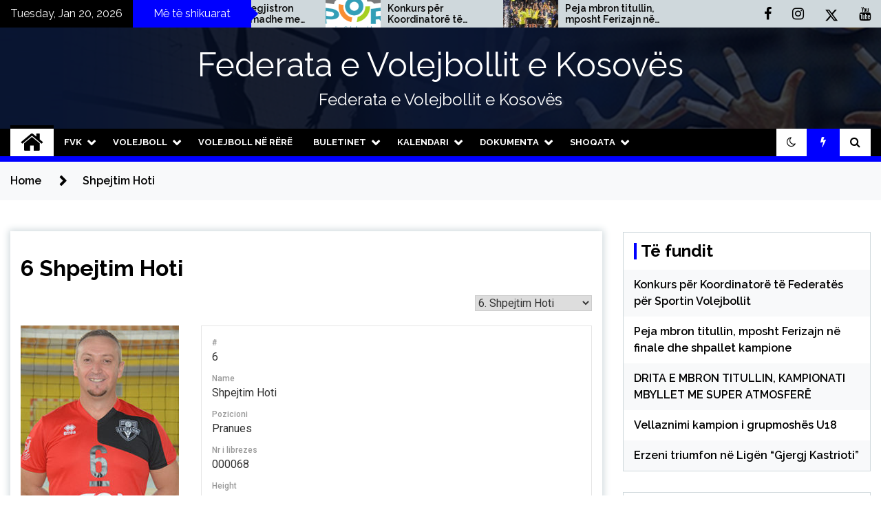

--- FILE ---
content_type: text/html; charset=UTF-8
request_url: https://fvk-ks.org/player/shpejtim-hoti/
body_size: 14437
content:
<!doctype html>
<html lang="en-US">
<head>
	<meta charset="UTF-8">
	<meta name="viewport" content="width=device-width, initial-scale=1">
	<link rel="profile" href="https://gmpg.org/xfn/11">

	        <style type="text/css">
                    .twp-site-branding .twp-logo,
            .twp-site-branding.twp-overlay .twp-logo,
            .twp-site-branding .twp-logo a,
            .twp-site-branding .twp-logo a:visited
            .twp-site-branding.twp-overlay .twp-logo a,
            .twp-site-branding.twp-overlay .twp-logo a:visited{
                color: #ffffff;
            }
                </style>
<meta name='robots' content='index, follow, max-image-preview:large, max-snippet:-1, max-video-preview:-1' />
	<style>img:is([sizes="auto" i], [sizes^="auto," i]) { contain-intrinsic-size: 3000px 1500px }</style>
	
	<!-- This site is optimized with the Yoast SEO plugin v25.7 - https://yoast.com/wordpress/plugins/seo/ -->
	<title>Shpejtim Hoti - Federata e Volejbollit e Kosovës</title>
	<link rel="canonical" href="https://fvk-ks.org/player/shpejtim-hoti/" />
	<meta property="og:locale" content="en_US" />
	<meta property="og:type" content="article" />
	<meta property="og:title" content="Shpejtim Hoti - Federata e Volejbollit e Kosovës" />
	<meta property="og:url" content="https://fvk-ks.org/player/shpejtim-hoti/" />
	<meta property="og:site_name" content="Federata e Volejbollit e Kosovës" />
	<meta property="article:publisher" content="https://www.facebook.com/FVKKOSOVA/" />
	<meta property="article:modified_time" content="2019-10-18T11:00:04+00:00" />
	<meta property="og:image" content="https://fvk-ks.org/wp-content/uploads/2019/10/shpejtim_hoti.jpg" />
	<meta property="og:image:width" content="256" />
	<meta property="og:image:height" content="334" />
	<meta property="og:image:type" content="image/jpeg" />
	<meta name="twitter:card" content="summary_large_image" />
	<meta name="twitter:site" content="@KOSVolleyball" />
	<script type="application/ld+json" class="yoast-schema-graph">{"@context":"https://schema.org","@graph":[{"@type":"WebPage","@id":"https://fvk-ks.org/player/shpejtim-hoti/","url":"https://fvk-ks.org/player/shpejtim-hoti/","name":"Shpejtim Hoti - Federata e Volejbollit e Kosovës","isPartOf":{"@id":"https://fvk-ks.org/#website"},"primaryImageOfPage":{"@id":"https://fvk-ks.org/player/shpejtim-hoti/#primaryimage"},"image":{"@id":"https://fvk-ks.org/player/shpejtim-hoti/#primaryimage"},"thumbnailUrl":"https://fvk-ks.org/wp-content/uploads/2019/10/shpejtim_hoti.jpg","datePublished":"1982-03-30T11:38:31+00:00","dateModified":"2019-10-18T11:00:04+00:00","breadcrumb":{"@id":"https://fvk-ks.org/player/shpejtim-hoti/#breadcrumb"},"inLanguage":"en-US","potentialAction":[{"@type":"ReadAction","target":["https://fvk-ks.org/player/shpejtim-hoti/"]}]},{"@type":"ImageObject","inLanguage":"en-US","@id":"https://fvk-ks.org/player/shpejtim-hoti/#primaryimage","url":"https://fvk-ks.org/wp-content/uploads/2019/10/shpejtim_hoti.jpg","contentUrl":"https://fvk-ks.org/wp-content/uploads/2019/10/shpejtim_hoti.jpg","width":256,"height":334},{"@type":"BreadcrumbList","@id":"https://fvk-ks.org/player/shpejtim-hoti/#breadcrumb","itemListElement":[{"@type":"ListItem","position":1,"name":"Home","item":"https://fvk-ks.org/"},{"@type":"ListItem","position":2,"name":"Shpejtim Hoti"}]},{"@type":"WebSite","@id":"https://fvk-ks.org/#website","url":"https://fvk-ks.org/","name":"Federata e Volejbollit e Kosovës","description":"Federata e Volejbollit e Kosovës","potentialAction":[{"@type":"SearchAction","target":{"@type":"EntryPoint","urlTemplate":"https://fvk-ks.org/?s={search_term_string}"},"query-input":{"@type":"PropertyValueSpecification","valueRequired":true,"valueName":"search_term_string"}}],"inLanguage":"en-US"}]}</script>
	<!-- / Yoast SEO plugin. -->


<link rel='dns-prefetch' href='//fonts.googleapis.com' />
<link rel="alternate" type="application/rss+xml" title="Federata e Volejbollit e Kosovës &raquo; Feed" href="https://fvk-ks.org/feed/" />
<link rel="alternate" type="application/rss+xml" title="Federata e Volejbollit e Kosovës &raquo; Comments Feed" href="https://fvk-ks.org/comments/feed/" />
<script type="text/javascript">
/* <![CDATA[ */
window._wpemojiSettings = {"baseUrl":"https:\/\/s.w.org\/images\/core\/emoji\/16.0.1\/72x72\/","ext":".png","svgUrl":"https:\/\/s.w.org\/images\/core\/emoji\/16.0.1\/svg\/","svgExt":".svg","source":{"concatemoji":"https:\/\/fvk-ks.org\/wp-includes\/js\/wp-emoji-release.min.js?ver=6.8.3"}};
/*! This file is auto-generated */
!function(s,n){var o,i,e;function c(e){try{var t={supportTests:e,timestamp:(new Date).valueOf()};sessionStorage.setItem(o,JSON.stringify(t))}catch(e){}}function p(e,t,n){e.clearRect(0,0,e.canvas.width,e.canvas.height),e.fillText(t,0,0);var t=new Uint32Array(e.getImageData(0,0,e.canvas.width,e.canvas.height).data),a=(e.clearRect(0,0,e.canvas.width,e.canvas.height),e.fillText(n,0,0),new Uint32Array(e.getImageData(0,0,e.canvas.width,e.canvas.height).data));return t.every(function(e,t){return e===a[t]})}function u(e,t){e.clearRect(0,0,e.canvas.width,e.canvas.height),e.fillText(t,0,0);for(var n=e.getImageData(16,16,1,1),a=0;a<n.data.length;a++)if(0!==n.data[a])return!1;return!0}function f(e,t,n,a){switch(t){case"flag":return n(e,"\ud83c\udff3\ufe0f\u200d\u26a7\ufe0f","\ud83c\udff3\ufe0f\u200b\u26a7\ufe0f")?!1:!n(e,"\ud83c\udde8\ud83c\uddf6","\ud83c\udde8\u200b\ud83c\uddf6")&&!n(e,"\ud83c\udff4\udb40\udc67\udb40\udc62\udb40\udc65\udb40\udc6e\udb40\udc67\udb40\udc7f","\ud83c\udff4\u200b\udb40\udc67\u200b\udb40\udc62\u200b\udb40\udc65\u200b\udb40\udc6e\u200b\udb40\udc67\u200b\udb40\udc7f");case"emoji":return!a(e,"\ud83e\udedf")}return!1}function g(e,t,n,a){var r="undefined"!=typeof WorkerGlobalScope&&self instanceof WorkerGlobalScope?new OffscreenCanvas(300,150):s.createElement("canvas"),o=r.getContext("2d",{willReadFrequently:!0}),i=(o.textBaseline="top",o.font="600 32px Arial",{});return e.forEach(function(e){i[e]=t(o,e,n,a)}),i}function t(e){var t=s.createElement("script");t.src=e,t.defer=!0,s.head.appendChild(t)}"undefined"!=typeof Promise&&(o="wpEmojiSettingsSupports",i=["flag","emoji"],n.supports={everything:!0,everythingExceptFlag:!0},e=new Promise(function(e){s.addEventListener("DOMContentLoaded",e,{once:!0})}),new Promise(function(t){var n=function(){try{var e=JSON.parse(sessionStorage.getItem(o));if("object"==typeof e&&"number"==typeof e.timestamp&&(new Date).valueOf()<e.timestamp+604800&&"object"==typeof e.supportTests)return e.supportTests}catch(e){}return null}();if(!n){if("undefined"!=typeof Worker&&"undefined"!=typeof OffscreenCanvas&&"undefined"!=typeof URL&&URL.createObjectURL&&"undefined"!=typeof Blob)try{var e="postMessage("+g.toString()+"("+[JSON.stringify(i),f.toString(),p.toString(),u.toString()].join(",")+"));",a=new Blob([e],{type:"text/javascript"}),r=new Worker(URL.createObjectURL(a),{name:"wpTestEmojiSupports"});return void(r.onmessage=function(e){c(n=e.data),r.terminate(),t(n)})}catch(e){}c(n=g(i,f,p,u))}t(n)}).then(function(e){for(var t in e)n.supports[t]=e[t],n.supports.everything=n.supports.everything&&n.supports[t],"flag"!==t&&(n.supports.everythingExceptFlag=n.supports.everythingExceptFlag&&n.supports[t]);n.supports.everythingExceptFlag=n.supports.everythingExceptFlag&&!n.supports.flag,n.DOMReady=!1,n.readyCallback=function(){n.DOMReady=!0}}).then(function(){return e}).then(function(){var e;n.supports.everything||(n.readyCallback(),(e=n.source||{}).concatemoji?t(e.concatemoji):e.wpemoji&&e.twemoji&&(t(e.twemoji),t(e.wpemoji)))}))}((window,document),window._wpemojiSettings);
/* ]]> */
</script>

<link rel='stylesheet' id='totalteam-fontawesome-css' href='https://fvk-ks.org/wp-content/plugins/total-team-lite/assets/css/font-awesome/font-awesome.min.css?ver=6.8.3' type='text/css' media='all' />
<link rel='stylesheet' id='totalteam-frontend-style-css' href='https://fvk-ks.org/wp-content/plugins/total-team-lite/assets/css/front-end.css?ver=1.1.3' type='text/css' media='all' />
<link rel='stylesheet' id='totalteam-slider-frontend-style-css' href='https://fvk-ks.org/wp-content/plugins/total-team-lite/assets/css/jquery-ui.css?ver=1.1.3' type='text/css' media='all' />
<link rel='stylesheet' id='totalteam-animation-style-css' href='https://fvk-ks.org/wp-content/plugins/total-team-lite/assets/css/animate.css?ver=1.1.3' type='text/css' media='all' />
<link rel='stylesheet' id='totalteam-slider-frontend-carousal-style-css' href='https://fvk-ks.org/wp-content/plugins/total-team-lite/assets/css/owl.carousel.css?ver=1.1.3' type='text/css' media='all' />
<link rel='stylesheet' id='totalteam-slider-frontend-carousal-default-style-css' href='https://fvk-ks.org/wp-content/plugins/total-team-lite/assets/css/owl.theme.default.min.css?ver=1.1.3' type='text/css' media='all' />
<link rel='stylesheet' id='totalteam-frontend-scrollbar-style-css' href='https://fvk-ks.org/wp-content/plugins/total-team-lite/assets/css/jquery.mCustomScrollbar.css?ver=1.1.3' type='text/css' media='all' />
<link rel='stylesheet' id='totalteam-frontend-gallery-style-css' href='https://fvk-ks.org/wp-content/plugins/total-team-lite/assets/css/colorbox.css?ver=1.1.3' type='text/css' media='all' />
<link rel='stylesheet' id='dashicons-css' href='https://fvk-ks.org/wp-includes/css/dashicons.min.css?ver=6.8.3' type='text/css' media='all' />
<style id='wp-emoji-styles-inline-css' type='text/css'>

	img.wp-smiley, img.emoji {
		display: inline !important;
		border: none !important;
		box-shadow: none !important;
		height: 1em !important;
		width: 1em !important;
		margin: 0 0.07em !important;
		vertical-align: -0.1em !important;
		background: none !important;
		padding: 0 !important;
	}
</style>
<link rel='stylesheet' id='wp-block-library-css' href='https://fvk-ks.org/wp-includes/css/dist/block-library/style.min.css?ver=6.8.3' type='text/css' media='all' />
<style id='classic-theme-styles-inline-css' type='text/css'>
/*! This file is auto-generated */
.wp-block-button__link{color:#fff;background-color:#32373c;border-radius:9999px;box-shadow:none;text-decoration:none;padding:calc(.667em + 2px) calc(1.333em + 2px);font-size:1.125em}.wp-block-file__button{background:#32373c;color:#fff;text-decoration:none}
</style>
<style id='global-styles-inline-css' type='text/css'>
:root{--wp--preset--aspect-ratio--square: 1;--wp--preset--aspect-ratio--4-3: 4/3;--wp--preset--aspect-ratio--3-4: 3/4;--wp--preset--aspect-ratio--3-2: 3/2;--wp--preset--aspect-ratio--2-3: 2/3;--wp--preset--aspect-ratio--16-9: 16/9;--wp--preset--aspect-ratio--9-16: 9/16;--wp--preset--color--black: #000000;--wp--preset--color--cyan-bluish-gray: #abb8c3;--wp--preset--color--white: #ffffff;--wp--preset--color--pale-pink: #f78da7;--wp--preset--color--vivid-red: #cf2e2e;--wp--preset--color--luminous-vivid-orange: #ff6900;--wp--preset--color--luminous-vivid-amber: #fcb900;--wp--preset--color--light-green-cyan: #7bdcb5;--wp--preset--color--vivid-green-cyan: #00d084;--wp--preset--color--pale-cyan-blue: #8ed1fc;--wp--preset--color--vivid-cyan-blue: #0693e3;--wp--preset--color--vivid-purple: #9b51e0;--wp--preset--gradient--vivid-cyan-blue-to-vivid-purple: linear-gradient(135deg,rgba(6,147,227,1) 0%,rgb(155,81,224) 100%);--wp--preset--gradient--light-green-cyan-to-vivid-green-cyan: linear-gradient(135deg,rgb(122,220,180) 0%,rgb(0,208,130) 100%);--wp--preset--gradient--luminous-vivid-amber-to-luminous-vivid-orange: linear-gradient(135deg,rgba(252,185,0,1) 0%,rgba(255,105,0,1) 100%);--wp--preset--gradient--luminous-vivid-orange-to-vivid-red: linear-gradient(135deg,rgba(255,105,0,1) 0%,rgb(207,46,46) 100%);--wp--preset--gradient--very-light-gray-to-cyan-bluish-gray: linear-gradient(135deg,rgb(238,238,238) 0%,rgb(169,184,195) 100%);--wp--preset--gradient--cool-to-warm-spectrum: linear-gradient(135deg,rgb(74,234,220) 0%,rgb(151,120,209) 20%,rgb(207,42,186) 40%,rgb(238,44,130) 60%,rgb(251,105,98) 80%,rgb(254,248,76) 100%);--wp--preset--gradient--blush-light-purple: linear-gradient(135deg,rgb(255,206,236) 0%,rgb(152,150,240) 100%);--wp--preset--gradient--blush-bordeaux: linear-gradient(135deg,rgb(254,205,165) 0%,rgb(254,45,45) 50%,rgb(107,0,62) 100%);--wp--preset--gradient--luminous-dusk: linear-gradient(135deg,rgb(255,203,112) 0%,rgb(199,81,192) 50%,rgb(65,88,208) 100%);--wp--preset--gradient--pale-ocean: linear-gradient(135deg,rgb(255,245,203) 0%,rgb(182,227,212) 50%,rgb(51,167,181) 100%);--wp--preset--gradient--electric-grass: linear-gradient(135deg,rgb(202,248,128) 0%,rgb(113,206,126) 100%);--wp--preset--gradient--midnight: linear-gradient(135deg,rgb(2,3,129) 0%,rgb(40,116,252) 100%);--wp--preset--font-size--small: 13px;--wp--preset--font-size--medium: 20px;--wp--preset--font-size--large: 36px;--wp--preset--font-size--x-large: 42px;--wp--preset--spacing--20: 0.44rem;--wp--preset--spacing--30: 0.67rem;--wp--preset--spacing--40: 1rem;--wp--preset--spacing--50: 1.5rem;--wp--preset--spacing--60: 2.25rem;--wp--preset--spacing--70: 3.38rem;--wp--preset--spacing--80: 5.06rem;--wp--preset--shadow--natural: 6px 6px 9px rgba(0, 0, 0, 0.2);--wp--preset--shadow--deep: 12px 12px 50px rgba(0, 0, 0, 0.4);--wp--preset--shadow--sharp: 6px 6px 0px rgba(0, 0, 0, 0.2);--wp--preset--shadow--outlined: 6px 6px 0px -3px rgba(255, 255, 255, 1), 6px 6px rgba(0, 0, 0, 1);--wp--preset--shadow--crisp: 6px 6px 0px rgba(0, 0, 0, 1);}:where(.is-layout-flex){gap: 0.5em;}:where(.is-layout-grid){gap: 0.5em;}body .is-layout-flex{display: flex;}.is-layout-flex{flex-wrap: wrap;align-items: center;}.is-layout-flex > :is(*, div){margin: 0;}body .is-layout-grid{display: grid;}.is-layout-grid > :is(*, div){margin: 0;}:where(.wp-block-columns.is-layout-flex){gap: 2em;}:where(.wp-block-columns.is-layout-grid){gap: 2em;}:where(.wp-block-post-template.is-layout-flex){gap: 1.25em;}:where(.wp-block-post-template.is-layout-grid){gap: 1.25em;}.has-black-color{color: var(--wp--preset--color--black) !important;}.has-cyan-bluish-gray-color{color: var(--wp--preset--color--cyan-bluish-gray) !important;}.has-white-color{color: var(--wp--preset--color--white) !important;}.has-pale-pink-color{color: var(--wp--preset--color--pale-pink) !important;}.has-vivid-red-color{color: var(--wp--preset--color--vivid-red) !important;}.has-luminous-vivid-orange-color{color: var(--wp--preset--color--luminous-vivid-orange) !important;}.has-luminous-vivid-amber-color{color: var(--wp--preset--color--luminous-vivid-amber) !important;}.has-light-green-cyan-color{color: var(--wp--preset--color--light-green-cyan) !important;}.has-vivid-green-cyan-color{color: var(--wp--preset--color--vivid-green-cyan) !important;}.has-pale-cyan-blue-color{color: var(--wp--preset--color--pale-cyan-blue) !important;}.has-vivid-cyan-blue-color{color: var(--wp--preset--color--vivid-cyan-blue) !important;}.has-vivid-purple-color{color: var(--wp--preset--color--vivid-purple) !important;}.has-black-background-color{background-color: var(--wp--preset--color--black) !important;}.has-cyan-bluish-gray-background-color{background-color: var(--wp--preset--color--cyan-bluish-gray) !important;}.has-white-background-color{background-color: var(--wp--preset--color--white) !important;}.has-pale-pink-background-color{background-color: var(--wp--preset--color--pale-pink) !important;}.has-vivid-red-background-color{background-color: var(--wp--preset--color--vivid-red) !important;}.has-luminous-vivid-orange-background-color{background-color: var(--wp--preset--color--luminous-vivid-orange) !important;}.has-luminous-vivid-amber-background-color{background-color: var(--wp--preset--color--luminous-vivid-amber) !important;}.has-light-green-cyan-background-color{background-color: var(--wp--preset--color--light-green-cyan) !important;}.has-vivid-green-cyan-background-color{background-color: var(--wp--preset--color--vivid-green-cyan) !important;}.has-pale-cyan-blue-background-color{background-color: var(--wp--preset--color--pale-cyan-blue) !important;}.has-vivid-cyan-blue-background-color{background-color: var(--wp--preset--color--vivid-cyan-blue) !important;}.has-vivid-purple-background-color{background-color: var(--wp--preset--color--vivid-purple) !important;}.has-black-border-color{border-color: var(--wp--preset--color--black) !important;}.has-cyan-bluish-gray-border-color{border-color: var(--wp--preset--color--cyan-bluish-gray) !important;}.has-white-border-color{border-color: var(--wp--preset--color--white) !important;}.has-pale-pink-border-color{border-color: var(--wp--preset--color--pale-pink) !important;}.has-vivid-red-border-color{border-color: var(--wp--preset--color--vivid-red) !important;}.has-luminous-vivid-orange-border-color{border-color: var(--wp--preset--color--luminous-vivid-orange) !important;}.has-luminous-vivid-amber-border-color{border-color: var(--wp--preset--color--luminous-vivid-amber) !important;}.has-light-green-cyan-border-color{border-color: var(--wp--preset--color--light-green-cyan) !important;}.has-vivid-green-cyan-border-color{border-color: var(--wp--preset--color--vivid-green-cyan) !important;}.has-pale-cyan-blue-border-color{border-color: var(--wp--preset--color--pale-cyan-blue) !important;}.has-vivid-cyan-blue-border-color{border-color: var(--wp--preset--color--vivid-cyan-blue) !important;}.has-vivid-purple-border-color{border-color: var(--wp--preset--color--vivid-purple) !important;}.has-vivid-cyan-blue-to-vivid-purple-gradient-background{background: var(--wp--preset--gradient--vivid-cyan-blue-to-vivid-purple) !important;}.has-light-green-cyan-to-vivid-green-cyan-gradient-background{background: var(--wp--preset--gradient--light-green-cyan-to-vivid-green-cyan) !important;}.has-luminous-vivid-amber-to-luminous-vivid-orange-gradient-background{background: var(--wp--preset--gradient--luminous-vivid-amber-to-luminous-vivid-orange) !important;}.has-luminous-vivid-orange-to-vivid-red-gradient-background{background: var(--wp--preset--gradient--luminous-vivid-orange-to-vivid-red) !important;}.has-very-light-gray-to-cyan-bluish-gray-gradient-background{background: var(--wp--preset--gradient--very-light-gray-to-cyan-bluish-gray) !important;}.has-cool-to-warm-spectrum-gradient-background{background: var(--wp--preset--gradient--cool-to-warm-spectrum) !important;}.has-blush-light-purple-gradient-background{background: var(--wp--preset--gradient--blush-light-purple) !important;}.has-blush-bordeaux-gradient-background{background: var(--wp--preset--gradient--blush-bordeaux) !important;}.has-luminous-dusk-gradient-background{background: var(--wp--preset--gradient--luminous-dusk) !important;}.has-pale-ocean-gradient-background{background: var(--wp--preset--gradient--pale-ocean) !important;}.has-electric-grass-gradient-background{background: var(--wp--preset--gradient--electric-grass) !important;}.has-midnight-gradient-background{background: var(--wp--preset--gradient--midnight) !important;}.has-small-font-size{font-size: var(--wp--preset--font-size--small) !important;}.has-medium-font-size{font-size: var(--wp--preset--font-size--medium) !important;}.has-large-font-size{font-size: var(--wp--preset--font-size--large) !important;}.has-x-large-font-size{font-size: var(--wp--preset--font-size--x-large) !important;}
:where(.wp-block-post-template.is-layout-flex){gap: 1.25em;}:where(.wp-block-post-template.is-layout-grid){gap: 1.25em;}
:where(.wp-block-columns.is-layout-flex){gap: 2em;}:where(.wp-block-columns.is-layout-grid){gap: 2em;}
:root :where(.wp-block-pullquote){font-size: 1.5em;line-height: 1.6;}
</style>
<link rel='stylesheet' id='everest-forms-general-css' href='https://fvk-ks.org/wp-content/plugins/everest-forms/assets/css/everest-forms.css?ver=3.4.0' type='text/css' media='all' />
<link rel='stylesheet' id='jquery-intl-tel-input-css' href='https://fvk-ks.org/wp-content/plugins/everest-forms/assets/css/intlTelInput.css?ver=3.4.0' type='text/css' media='all' />
<link rel='stylesheet' id='sportspress-general-css' href='//fvk-ks.org/wp-content/plugins/sportspress/assets/css/sportspress.css?ver=2.7.26' type='text/css' media='all' />
<link rel='stylesheet' id='sportspress-icons-css' href='//fvk-ks.org/wp-content/plugins/sportspress/assets/css/icons.css?ver=2.7.26' type='text/css' media='all' />
<link rel='stylesheet' id='sportspress-roboto-css' href='//fonts.googleapis.com/css?family=Roboto%3A400%2C500&#038;subset=cyrillic%2Ccyrillic-ext%2Cgreek%2Cgreek-ext%2Clatin-ext%2Cvietnamese&#038;ver=2.7' type='text/css' media='all' />
<link rel='stylesheet' id='sportspress-style-css' href='//fvk-ks.org/wp-content/plugins/sportspress/assets/css/sportspress-style.css?ver=2.7' type='text/css' media='all' />
<link rel='stylesheet' id='sportspress-style-ltr-css' href='//fvk-ks.org/wp-content/plugins/sportspress/assets/css/sportspress-style-ltr.css?ver=2.7' type='text/css' media='all' />
<link rel='stylesheet' id='wp-sponsors-css' href='https://fvk-ks.org/wp-content/plugins/wp-sponsors/assets/dist/css/public.css?ver=3.5.0' type='text/css' media='all' />
<link rel='stylesheet' id='seek-google-fonts-css' href='https://fonts.googleapis.com/css?family=Raleway:400,400i,600,600i,700&#038;display=swap' type='text/css' media='all' />
<link rel='stylesheet' id='font-awesome-css' href='https://fvk-ks.org/wp-content/themes/seek/assets/libraries/font-awesome/css/font-awesome.min.css?ver=6.8.3' type='text/css' media='all' />
<link rel='stylesheet' id='slick-css' href='https://fvk-ks.org/wp-content/themes/seek/assets/libraries/slick/css/slick.css?ver=6.8.3' type='text/css' media='all' />
<link rel='stylesheet' id='magnific-css' href='https://fvk-ks.org/wp-content/themes/seek/assets/libraries/magnific/css/magnific-popup.css?ver=6.8.3' type='text/css' media='all' />
<link rel='stylesheet' id='seek-style-css' href='https://fvk-ks.org/wp-content/themes/seek/style.css?ver=2.1.3' type='text/css' media='all' />
<link rel='stylesheet' id='booster-extension-social-icons-css' href='https://fvk-ks.org/wp-content/plugins/booster-extension/assets/css/social-icons.min.css?ver=6.8.3' type='text/css' media='all' />
<link rel='stylesheet' id='booster-extension-style-css' href='https://fvk-ks.org/wp-content/plugins/booster-extension/assets/css/style.css?ver=6.8.3' type='text/css' media='all' />
<style type="text/css"></style><script type="text/javascript" src="https://fvk-ks.org/wp-includes/js/jquery/jquery.min.js?ver=3.7.1" id="jquery-core-js"></script>
<script type="text/javascript" src="https://fvk-ks.org/wp-includes/js/jquery/jquery-migrate.min.js?ver=3.4.1" id="jquery-migrate-js"></script>
<script type="text/javascript" src="https://fvk-ks.org/wp-includes/js/jquery/ui/core.min.js?ver=1.13.3" id="jquery-ui-core-js"></script>
<script type="text/javascript" src="https://fvk-ks.org/wp-includes/js/jquery/ui/mouse.min.js?ver=1.13.3" id="jquery-ui-mouse-js"></script>
<script type="text/javascript" src="https://fvk-ks.org/wp-includes/js/jquery/ui/slider.min.js?ver=1.13.3" id="jquery-ui-slider-js"></script>
<script type="text/javascript" id="totalteam-frontend-script-js-extra">
/* <![CDATA[ */
var totalteam_frontend_js_params = {"ajax_url":"https:\/\/fvk-ks.org\/wp-admin\/admin-ajax.php","ajax_nonce":"f42f2bc1a8"};
var totalteam_frontend_js_params = {"ajax_url":"https:\/\/fvk-ks.org\/wp-admin\/admin-ajax.php","ajax_nonce":"f42f2bc1a8"};
/* ]]> */
</script>
<script type="text/javascript" src="https://fvk-ks.org/wp-content/plugins/total-team-lite/assets/js/frontend.js?ver=1.1.3" id="totalteam-frontend-script-js"></script>
<script type="text/javascript" src="https://fvk-ks.org/wp-content/plugins/total-team-lite/assets/js/simple-skillbar.js?ver=1.1.3" id="totalteam-bar-style-frontend-jquery-js"></script>
<script type="text/javascript" src="https://fvk-ks.org/wp-content/plugins/total-team-lite/assets/js/owl.carousel.js?ver=1.1.3" id="totalteam-frontend-caraousal-js"></script>
<script type="text/javascript" src="https://fvk-ks.org/wp-content/plugins/total-team-lite/assets/js/owl.animate.js?ver=1.1.3" id="totalteam-bar-style-frontend-animate-caraousal-js"></script>
<script type="text/javascript" src="https://fvk-ks.org/wp-content/plugins/total-team-lite/assets/js/owl.autoplay.js?ver=1.1.3" id="totalteam-bar-style-frontend-autoplay-caraousal-js"></script>
<script type="text/javascript" src="https://fvk-ks.org/wp-content/plugins/total-team-lite/assets/js/owl.navigation.js?ver=1.1.3" id="totalteam-bar-style-frontend-navigation-caraousal-js"></script>
<script type="text/javascript" src="https://fvk-ks.org/wp-content/plugins/total-team-lite/assets/js/jquery.mCustomScrollbar.concat.min.js?ver=1.1.3" id="totalteam-frontend-custom-scrollbar-js"></script>
<script type="text/javascript" id="totalteam-frontend-custom-gallery-js-extra">
/* <![CDATA[ */
var totalteam_frontend_colorbox_params = {"current":"image {current} of {total}","previous":"previous","next":"next","close":"close","xhrError":"This content failed to load.","imgError":"This image failed to load."};
var totalteam_frontend_colorbox_params = {"current":"image {current} of {total}","previous":"previous","next":"next","close":"close","xhrError":"This content failed to load.","imgError":"This image failed to load."};
/* ]]> */
</script>
<script type="text/javascript" src="https://fvk-ks.org/wp-content/plugins/total-team-lite/assets/js/jquery.colorbox.js?ver=1.1.3" id="totalteam-frontend-custom-gallery-js"></script>
<script type="text/javascript" src="https://fvk-ks.org/wp-content/plugins/flowpaper-lite-pdf-flipbook/assets/lity/lity.min.js" id="lity-js-js"></script>
<script type="text/javascript" id="sfpp-fb-root-js-extra">
/* <![CDATA[ */
var sfpp_script_vars = {"language":"en_US","appId":"222869411120984"};
/* ]]> */
</script>
<script type="text/javascript" async="async" src="https://fvk-ks.org/wp-content/plugins/simple-facebook-twitter-widget/js/simple-facebook-page-root.js?ver=1.7.0" id="sfpp-fb-root-js"></script>
<script type="text/javascript" src="https://fvk-ks.org/wp-content/plugins/wp-sponsors/assets/dist/js/public.js?ver=3.5.0" id="wp-sponsors-js"></script>
<link rel="https://api.w.org/" href="https://fvk-ks.org/wp-json/" /><link rel="alternate" title="JSON" type="application/json" href="https://fvk-ks.org/wp-json/wp/v2/players/670" /><link rel="EditURI" type="application/rsd+xml" title="RSD" href="https://fvk-ks.org/xmlrpc.php?rsd" />
<meta name="generator" content="WordPress 6.8.3" />
<meta name="generator" content="Everest Forms 3.4.0" />
<meta name="generator" content="SportsPress 2.7.26" />
<link rel='shortlink' href='https://fvk-ks.org/?p=670' />
<link rel="alternate" title="oEmbed (JSON)" type="application/json+oembed" href="https://fvk-ks.org/wp-json/oembed/1.0/embed?url=https%3A%2F%2Ffvk-ks.org%2Fplayer%2Fshpejtim-hoti%2F" />
<link rel="alternate" title="oEmbed (XML)" type="text/xml+oembed" href="https://fvk-ks.org/wp-json/oembed/1.0/embed?url=https%3A%2F%2Ffvk-ks.org%2Fplayer%2Fshpejtim-hoti%2F&#038;format=xml" />
</head>

<body class="wp-singular sp_player-template-default single single-sp_player postid-670 wp-theme-seek booster-extension everest-forms-no-js sportspress sportspress-page sp-show-image sticky-header right-sidebar full-width">
		<div class="twp-preloader" id="preloader">
		<div class="theme-preloader-clock" id="status">
					<div class="theme-clock-hand"></div>
		</div>
	</div>
<div id="page" class="site">
	<a class="skip-link screen-reader-text" href="#content">Skip to content</a>
	<header id="masthead" class="site-header">
							<div class="twp-topbar clearfix">
				<div class="twp-topbar-content-left twp-float-left clearfix">
											<div class="twp-current-date twp-float-left">
							Tuesday, Jan 20, 2026						</div>
																													<div class="twp-title twp-title-with-arrow twp-title-primary twp-float-left">
								Më të shikuarat							</div>
																		<div class="twp-breaking-news-section">
															<div class="twp-ticket-pin-slider clearfix"  data-slick='{"rtl": false}'>
																		<div class="twp-ticket-pin">
                                        <div class="ticket-pin-wrapper">
                                            <div class="twp-image-section">
                                                <a href="https://fvk-ks.org/2025/04/11/konkurs-per-koordinatore-te-federates-per-sportin-volejbollit/" class="data-bg d-block" data-background="https://fvk-ks.org/wp-content/uploads/2025/04/sport-ne-shkolla-150x150.png"></a>
                                            </div>
                                            <div class="twp-articles-title">
                                                <a href="https://fvk-ks.org/2025/04/11/konkurs-per-koordinatore-te-federates-per-sportin-volejbollit/">Konkurs për Koordinatorë të Federatës për Sportin Volejbollit</a>
                                            </div>
                                        </div>
									</div><!--/twp-ticket-pin-->
																		<div class="twp-ticket-pin">
                                        <div class="ticket-pin-wrapper">
                                            <div class="twp-image-section">
                                                <a href="https://fvk-ks.org/2023/05/17/peja-mbron-titullin-mposht-ferizajn-ne-finale-dhe-shpallet-kampione/" class="data-bg d-block" data-background="https://fvk-ks.org/wp-content/uploads/2023/05/kvpeja-150x150.jpg"></a>
                                            </div>
                                            <div class="twp-articles-title">
                                                <a href="https://fvk-ks.org/2023/05/17/peja-mbron-titullin-mposht-ferizajn-ne-finale-dhe-shpallet-kampione/">Peja mbron titullin, mposht Ferizajn në finale dhe shpallet kampione</a>
                                            </div>
                                        </div>
									</div><!--/twp-ticket-pin-->
																		<div class="twp-ticket-pin">
                                        <div class="ticket-pin-wrapper">
                                            <div class="twp-image-section">
                                                <a href="https://fvk-ks.org/2023/05/17/drita-e-mbron-titullin-kampionati-mbyllet-me-super-atmosfere/" class="data-bg d-block" data-background="https://fvk-ks.org/wp-content/uploads/2023/05/kvdrita-150x150.jpg"></a>
                                            </div>
                                            <div class="twp-articles-title">
                                                <a href="https://fvk-ks.org/2023/05/17/drita-e-mbron-titullin-kampionati-mbyllet-me-super-atmosfere/">DRITA E MBRON TITULLIN, KAMPIONATI MBYLLET ME SUPER ATMOSFERË</a>
                                            </div>
                                        </div>
									</div><!--/twp-ticket-pin-->
																		<div class="twp-ticket-pin">
                                        <div class="ticket-pin-wrapper">
                                            <div class="twp-image-section">
                                                <a href="https://fvk-ks.org/2023/05/13/vellaznimi-kampion-i-grupmoshes-u18/" class="data-bg d-block" data-background="https://fvk-ks.org/wp-content/uploads/2023/05/vellaznimi-150x150.jpg"></a>
                                            </div>
                                            <div class="twp-articles-title">
                                                <a href="https://fvk-ks.org/2023/05/13/vellaznimi-kampion-i-grupmoshes-u18/">Vellaznimi kampion i grupmoshës U18</a>
                                            </div>
                                        </div>
									</div><!--/twp-ticket-pin-->
																		<div class="twp-ticket-pin">
                                        <div class="ticket-pin-wrapper">
                                            <div class="twp-image-section">
                                                <a href="https://fvk-ks.org/2023/03/02/erzeni-triumfon-ne-ligen-gjergj-kastrioti/" class="data-bg d-block" data-background="https://fvk-ks.org/wp-content/uploads/2023/03/Erzeni2-150x150.jpg"></a>
                                            </div>
                                            <div class="twp-articles-title">
                                                <a href="https://fvk-ks.org/2023/03/02/erzeni-triumfon-ne-ligen-gjergj-kastrioti/">Erzeni triumfon në Ligën &#8220;Gjergj Kastrioti&#8221;</a>
                                            </div>
                                        </div>
									</div><!--/twp-ticket-pin-->
																		<div class="twp-ticket-pin">
                                        <div class="ticket-pin-wrapper">
                                            <div class="twp-image-section">
                                                <a href="https://fvk-ks.org/2023/03/01/klubi-shumesportesh-skenderbeu-shpallet-kampion-i-liges-gjergj-kastrioti/" class="data-bg d-block" data-background="https://fvk-ks.org/wp-content/uploads/2023/03/ksskenderbeu-150x150.jpg"></a>
                                            </div>
                                            <div class="twp-articles-title">
                                                <a href="https://fvk-ks.org/2023/03/01/klubi-shumesportesh-skenderbeu-shpallet-kampion-i-liges-gjergj-kastrioti/">Skënderbeu shpallet kampion i Ligës &#8220;Gjergj Kastrioti&#8221;</a>
                                            </div>
                                        </div>
									</div><!--/twp-ticket-pin-->
																		<div class="twp-ticket-pin">
                                        <div class="ticket-pin-wrapper">
                                            <div class="twp-image-section">
                                                <a href="https://fvk-ks.org/2023/02/23/fvk-hap-konkurs-per-poziten-e-sekretarit-te-pergjithshem/" class="data-bg d-block" data-background="https://fvk-ks.org/wp-content/uploads/2023/02/FVK-150x150.png"></a>
                                            </div>
                                            <div class="twp-articles-title">
                                                <a href="https://fvk-ks.org/2023/02/23/fvk-hap-konkurs-per-poziten-e-sekretarit-te-pergjithshem/">FVK hap konkurs për pozitën e Sekretarit të Përgjithshëm</a>
                                            </div>
                                        </div>
									</div><!--/twp-ticket-pin-->
																		<div class="twp-ticket-pin">
                                        <div class="ticket-pin-wrapper">
                                            <div class="twp-image-section">
                                                <a href="https://fvk-ks.org/2023/01/27/kosova-merr-lajmin-e-madh-nga-cev-organizon-raundin-kualifikues-te-evropianit-u17/" class="data-bg d-block" data-background="https://fvk-ks.org/wp-content/uploads/2023/01/fvk-150x150.jpg"></a>
                                            </div>
                                            <div class="twp-articles-title">
                                                <a href="https://fvk-ks.org/2023/01/27/kosova-merr-lajmin-e-madh-nga-cev-organizon-raundin-kualifikues-te-evropianit-u17/">Kosova merr lajmin e madh nga CEV &#8211; organizon raundin kualifikues të Evropianit U17</a>
                                            </div>
                                        </div>
									</div><!--/twp-ticket-pin-->
																		<div class="twp-ticket-pin">
                                        <div class="ticket-pin-wrapper">
                                            <div class="twp-image-section">
                                                <a href="https://fvk-ks.org/2023/01/22/historike-kosova-kualifikohet-per-raundin-e-dyte/" class="data-bg d-block" data-background="https://fvk-ks.org/wp-content/uploads/2023/01/kssss-150x150.jpg"></a>
                                            </div>
                                            <div class="twp-articles-title">
                                                <a href="https://fvk-ks.org/2023/01/22/historike-kosova-kualifikohet-per-raundin-e-dyte/">HISTORIKE: KOSOVA KUALIFIKOHET PËR RAUNDIN E DYTË</a>
                                            </div>
                                        </div>
									</div><!--/twp-ticket-pin-->
																		<div class="twp-ticket-pin">
                                        <div class="ticket-pin-wrapper">
                                            <div class="twp-image-section">
                                                <a href="https://fvk-ks.org/2023/01/22/kosova-u17-mposht-bindshem-malin-e-zi-dhe-siguron-poziten-e-peste-ne-kualifikueset-e-evropianit/" class="data-bg d-block" data-background="https://fvk-ks.org/wp-content/uploads/2023/01/Kosovaa-150x150.jpg"></a>
                                            </div>
                                            <div class="twp-articles-title">
                                                <a href="https://fvk-ks.org/2023/01/22/kosova-u17-mposht-bindshem-malin-e-zi-dhe-siguron-poziten-e-peste-ne-kualifikueset-e-evropianit/">Kosova U17 mposht bindshëm Malin e Zi dhe siguron pozitën e pestë në kualifikueset e Evropianit</a>
                                            </div>
                                        </div>
									</div><!--/twp-ticket-pin-->
																		<div class="twp-ticket-pin">
                                        <div class="ticket-pin-wrapper">
                                            <div class="twp-image-section">
                                                <a href="https://fvk-ks.org/2023/01/21/kosova-shume-e-forte-per-moldavine/" class="data-bg d-block" data-background="https://fvk-ks.org/wp-content/uploads/2023/01/kk-150x150.jpg"></a>
                                            </div>
                                            <div class="twp-articles-title">
                                                <a href="https://fvk-ks.org/2023/01/21/kosova-shume-e-forte-per-moldavine/">Kosova shumë e fortë për Moldavinë</a>
                                            </div>
                                        </div>
									</div><!--/twp-ticket-pin-->
																		<div class="twp-ticket-pin">
                                        <div class="ticket-pin-wrapper">
                                            <div class="twp-image-section">
                                                <a href="https://fvk-ks.org/2023/01/20/kosova-regjistron-fitore-te-madhe-me-permbysje-ne-kualifikueset-e-kampionatit-evropian/" class="data-bg d-block" data-background="https://fvk-ks.org/wp-content/uploads/2023/01/KS1-150x150.jpg"></a>
                                            </div>
                                            <div class="twp-articles-title">
                                                <a href="https://fvk-ks.org/2023/01/20/kosova-regjistron-fitore-te-madhe-me-permbysje-ne-kualifikueset-e-kampionatit-evropian/">Kosova regjistron fitore të madhe me përmbysje në kualifikueset e Kampionatit Evropian</a>
                                            </div>
                                        </div>
									</div><!--/twp-ticket-pin-->
																	</div><!--/twp-ticket-pin-slider-->
													</div><!--/twp-breaking-news-section-->
									</div><!--/twp-topbar-content-left-->
															<div class="twp-topbar-content-right twp-float-right">
							<div class="menu-social-container"><ul id="social-menu" class="twp-social-icons"><li id="menu-item-1244" class="menu-item menu-item-type-custom menu-item-object-custom menu-item-1244"><a href="https://www.facebook.com/FVKKOSOVA/"><span>FB</span></a></li>
<li id="menu-item-1245" class="menu-item menu-item-type-custom menu-item-object-custom menu-item-1245"><a href="https://www.instagram.com/kosovavolleyballfederation/"><span>IN</span></a></li>
<li id="menu-item-1246" class="menu-item menu-item-type-custom menu-item-object-custom menu-item-1246"><a href="https://twitter.com/KOSVolleyball"><span>TW</span></a></li>
<li id="menu-item-1880" class="menu-item menu-item-type-custom menu-item-object-custom menu-item-1880"><a href="https://www.youtube.com/channel/UC0TY7U227gT7Sh131vC5wDg"><span>Y</span></a></li>
</ul></div>						</div><!--/twp-topbar-content-right-->
							
							</div><!--/twp-topbar-->
						<div class="twp-site-branding data-bg clearfix twp-overlay twp-overlay-bg-black" data-background="https://fvk-ks.org/wp-content/uploads/2019/10/cropped-baneripalogo.png">
			<div class="container">
				<div class="twp-wrapper">
					<div class="twp-logo">
						<div class="twp-image-wrapper"></div>
															<p class="site-title"><a href="https://fvk-ks.org/" rel="home">Federata e Volejbollit e Kosovës</a></p>
																				<p class="site-description">Federata e Volejbollit e Kosovës</p>
											</div>
					
				</div>
			</div>
			
		</div><!-- .site-branding -->

		<nav id="site-navigation" class="twp-navigation">
			<div class="twp-nav-menu-section">
				<div class="container">
					<div class="twp-row twp-wrapper">
						<div class="twp-menu-section desktop twp-d-flex">
							<div class="twp-nav-menu"><ul id="primary-menu" class="twp-nav-menu"><li class="brand-home"><a title="Home" href="https://fvk-ks.org"><span class='fa fa-home'></span></a></li><li id="menu-item-20" class="menu-item menu-item-type-post_type menu-item-object-page menu-item-has-children menu-item-20"><a href="https://fvk-ks.org/fvk/">FVK</a>
<ul class="sub-menu">
	<li id="menu-item-73" class="menu-item menu-item-type-post_type menu-item-object-page menu-item-73"><a href="https://fvk-ks.org/kryesia/">Kryesia</a></li>
</ul>
</li>
<li id="menu-item-353" class="menu-item menu-item-type-taxonomy menu-item-object-category menu-item-has-children menu-item-353"><a href="https://fvk-ks.org/category/volejboll/">Volejboll</a>
<ul class="sub-menu">
	<li id="menu-item-3795" class="menu-item menu-item-type-post_type menu-item-object-page menu-item-3795"><a href="https://fvk-ks.org/superliga-meshkujt/">Raiffeisen Superliga A Meshkujt</a></li>
	<li id="menu-item-3802" class="menu-item menu-item-type-post_type menu-item-object-page menu-item-3802"><a href="https://fvk-ks.org/superliga-femrat/">Raiffeisen Superliga A Femrat</a></li>
</ul>
</li>
<li id="menu-item-137" class="menu-item menu-item-type-taxonomy menu-item-object-category menu-item-137"><a href="https://fvk-ks.org/category/beach-volley/">Volejboll në rërë</a></li>
<li id="menu-item-2409" class="menu-item menu-item-type-post_type menu-item-object-page menu-item-has-children menu-item-2409"><a href="https://fvk-ks.org/buletinet/">Buletinet</a>
<ul class="sub-menu">
	<li id="menu-item-2410" class="menu-item menu-item-type-post_type menu-item-object-page menu-item-2410"><a href="https://fvk-ks.org/buletinet-2021/">Buletinet 2021/22</a></li>
	<li id="menu-item-3597" class="menu-item menu-item-type-post_type menu-item-object-page menu-item-3597"><a href="https://fvk-ks.org/buletinet-2022-23/">Buletinet 2022/23</a></li>
</ul>
</li>
<li id="menu-item-740" class="menu-item menu-item-type-post_type menu-item-object-page menu-item-has-children menu-item-740"><a href="https://fvk-ks.org/kalendari/">Kalendari</a>
<ul class="sub-menu">
	<li id="menu-item-3793" class="menu-item menu-item-type-post_type menu-item-object-page menu-item-3793"><a href="https://fvk-ks.org/superliga-meshkujt/">Raiffeisen Superliga A Meshkujt</a></li>
	<li id="menu-item-741" class="menu-item menu-item-type-post_type menu-item-object-sp_calendar menu-item-741"><a href="https://fvk-ks.org/calendar/kalendari-superliga-femrat/">Superliga Femrat</a></li>
	<li id="menu-item-1166" class="menu-item menu-item-type-post_type menu-item-object-sp_calendar menu-item-1166"><a href="https://fvk-ks.org/calendar/liga-e-pare-meshkujt/">Liga e parë Meshkujt</a></li>
	<li id="menu-item-929" class="menu-item menu-item-type-post_type menu-item-object-sp_calendar menu-item-929"><a href="https://fvk-ks.org/calendar/liga-e-pare-femrat-perendim/">Liga e Parë Perëndim F</a></li>
	<li id="menu-item-1061" class="menu-item menu-item-type-post_type menu-item-object-sp_calendar menu-item-1061"><a href="https://fvk-ks.org/calendar/liga-e-pare-femrat-lindje/">Liga e Parë Lindje F</a></li>
</ul>
</li>
<li id="menu-item-602" class="menu-item menu-item-type-post_type menu-item-object-page menu-item-has-children menu-item-602"><a href="https://fvk-ks.org/dokumenta/">Dokumenta</a>
<ul class="sub-menu">
	<li id="menu-item-70" class="menu-item menu-item-type-post_type menu-item-object-page menu-item-70"><a href="https://fvk-ks.org/rregulloret/">Rregulloret</a></li>
	<li id="menu-item-86" class="menu-item menu-item-type-post_type menu-item-object-page menu-item-86"><a href="https://fvk-ks.org/formulare/">Formularë</a></li>
	<li id="menu-item-2086" class="menu-item menu-item-type-taxonomy menu-item-object-category menu-item-2086"><a href="https://fvk-ks.org/category/vendime/">VENDIME</a></li>
	<li id="menu-item-1727" class="menu-item menu-item-type-post_type menu-item-object-page menu-item-1727"><a href="https://fvk-ks.org/raporte/">Raporte</a></li>
</ul>
</li>
<li id="menu-item-745" class="menu-item menu-item-type-post_type menu-item-object-page menu-item-has-children menu-item-745"><a href="https://fvk-ks.org/shoqata/">Shoqata</a>
<ul class="sub-menu">
	<li id="menu-item-371" class="menu-item menu-item-type-post_type menu-item-object-page menu-item-371"><a href="https://fvk-ks.org/shgjvk/">SHGJVK</a></li>
	<li id="menu-item-372" class="menu-item menu-item-type-post_type menu-item-object-page menu-item-372"><a href="https://fvk-ks.org/shtvk/">SHTVK</a></li>
</ul>
</li>
</ul></div>							<div class="twp-menu-icon-section">
								<div class="twp-menu-icon twp-menu-icon-white" id="twp-menu-icon">
									<span></span>
								</div>
							</div>
						</div>
						<div class="twp-site-features">
															<!-- dark and light -->
								<div class="theme-mode header-theme-mode"></div>
																						<div class="twp-trending" id="nav-latest-news">
									<i class="fa fa-flash"></i>
								</div>
																						<div class="twp-search" id="search">
									<i class="fa fa-search"></i>
								</div>
													</div>
					</div>
				</div>
									<div class="twp-progress-bar" id="progressbar">
					</div>
							</div>
			<div class="twp-search-field-section" id="search-field">
				<div class="container">
					<div class="twp-search-field-wrapper">
						<div class="twp-search-field">
							<form role="search" method="get" class="search-form" action="https://fvk-ks.org/">
				<label>
					<span class="screen-reader-text">Search for:</span>
					<input type="search" class="search-field" placeholder="Search &hellip;" value="" name="s" />
				</label>
				<input type="submit" class="search-submit" value="Search" />
			</form>						</div>
						<div class="twp-close-icon-section">
							<span class="twp-close-icon" id="search-close">
								<span></span>
								<span></span>
							</span>
						</div>
					</div>

				</div>
			</div>
			<!-- trending news section -->
							<div class="twp-article-list" id="nav-latest-news-field">
					<div class="container">
														<header class="twp-article-header">
									<h3>
										Më të lexuarat									</h3>
									<div class="twp-close-icon-section">
										<span class="twp-close-icon" id="latest-news-close">
											<span></span>
											<span></span>
										</span>
									</div>
								</header>
								<div class="twp-row">
																											<!-- loop starts here -->
									<div class="twp-col-4">
										<div class="twp-article twp-article-border">
											<div class="twp-units">
												1											</div>
											<div class="twp-description">
												<h4><a href="https://fvk-ks.org/2019/08/23/kosova-perball-bosnjes/">KOSOVA PËRBALL BOSNJËS</a></h4>
												<div class="twp-author-meta">
													
        	    <span class="twp-post-date">
        	    <i class="fa fa-clock-o"></i>
        	        6 years ago        	</span>

            												</div>
											</div>

										</div>
									</div>
																											<!-- loop starts here -->
									<div class="twp-col-4">
										<div class="twp-article twp-article-border">
											<div class="twp-units">
												2											</div>
											<div class="twp-description">
												<h4><a href="https://fvk-ks.org/2020/10/15/kosova-ne-asamblene-e-cev/">KOSOVA NË ASAMBLENË E CEV</a></h4>
												<div class="twp-author-meta">
													
        	    <span class="twp-post-date">
        	    <i class="fa fa-clock-o"></i>
        	        5 years ago        	</span>

            												</div>
											</div>

										</div>
									</div>
																											<!-- loop starts here -->
									<div class="twp-col-4">
										<div class="twp-article twp-article-border">
											<div class="twp-units">
												3											</div>
											<div class="twp-description">
												<h4><a href="https://fvk-ks.org/2022/05/09/peja-kampione-e-kosoves/">Peja kampione e Kosovës</a></h4>
												<div class="twp-author-meta">
													
        	    <span class="twp-post-date">
        	    <i class="fa fa-clock-o"></i>
        	        4 years ago        	</span>

            												</div>
											</div>

										</div>
									</div>
																											<!-- loop starts here -->
									<div class="twp-col-4">
										<div class="twp-article twp-article-border">
											<div class="twp-units">
												4											</div>
											<div class="twp-description">
												<h4><a href="https://fvk-ks.org/2021/06/26/musa-selimi-do-te-udheheqe-me-komisionin-profesional/">MUSA SELIMI, DO TË UDHEHEQË ME KOMISIONIN PROFESIONAL</a></h4>
												<div class="twp-author-meta">
													
        	    <span class="twp-post-date">
        	    <i class="fa fa-clock-o"></i>
        	        5 years ago        	</span>

            												</div>
											</div>

										</div>
									</div>
																											<!-- loop starts here -->
									<div class="twp-col-4">
										<div class="twp-article twp-article-border">
											<div class="twp-units">
												5											</div>
											<div class="twp-description">
												<h4><a href="https://fvk-ks.org/2022/11/28/superliga-a-femrat-drita-mbyll-stinorin-vjeshtor-si-lidere-ne-tabele/">Superliga A, femrat: Drita mbyll stinorin vjeshtor si lidere në tabelë</a></h4>
												<div class="twp-author-meta">
													
        	    <span class="twp-post-date">
        	    <i class="fa fa-clock-o"></i>
        	        3 years ago        	</span>

            												</div>
											</div>

										</div>
									</div>
																											<!-- loop starts here -->
									<div class="twp-col-4">
										<div class="twp-article twp-article-border">
											<div class="twp-units">
												6											</div>
											<div class="twp-description">
												<h4><a href="https://fvk-ks.org/2021/04/26/kombetarja-po-vazhdon-me-pergatitje-intenzive/">KOMBËTARJA PO VAZHDON ME PËRGATITJE INTENZIVE</a></h4>
												<div class="twp-author-meta">
													
        	    <span class="twp-post-date">
        	    <i class="fa fa-clock-o"></i>
        	        5 years ago        	</span>

            												</div>
											</div>

										</div>
									</div>
																											<!-- loop starts here -->
									<div class="twp-col-4">
										<div class="twp-article twp-article-border">
											<div class="twp-units">
												7											</div>
											<div class="twp-description">
												<h4><a href="https://fvk-ks.org/2020/06/03/cev-gjate-diteve-ne-vazhdim-me-vendim-per-eurovolley-2021/">CEV GJATË DITËVE NË VAZHDIM ME VENDIM PËR EUROVOLLEY 2021</a></h4>
												<div class="twp-author-meta">
													
        	    <span class="twp-post-date">
        	    <i class="fa fa-clock-o"></i>
        	        6 years ago        	</span>

            												</div>
											</div>

										</div>
									</div>
																											<!-- loop starts here -->
									<div class="twp-col-4">
										<div class="twp-article twp-article-border">
											<div class="twp-units">
												8											</div>
											<div class="twp-description">
												<h4><a href="https://fvk-ks.org/2023/03/02/erzeni-triumfon-ne-ligen-gjergj-kastrioti/">Erzeni triumfon në Ligën &#8220;Gjergj Kastrioti&#8221;</a></h4>
												<div class="twp-author-meta">
													
        	    <span class="twp-post-date">
        	    <i class="fa fa-clock-o"></i>
        	        3 years ago        	</span>

            												</div>
											</div>

										</div>
									</div>
																											<!-- loop starts here -->
									<div class="twp-col-4">
										<div class="twp-article twp-article-border">
											<div class="twp-units">
												9											</div>
											<div class="twp-description">
												<h4><a href="https://fvk-ks.org/2022/05/15/skenderaj-shpallet-kampion-ne-grupmoshen-u18-femrat/">Skenderaj shpallet kampion në grupmoshën U18, femrat.</a></h4>
												<div class="twp-author-meta">
													
        	    <span class="twp-post-date">
        	    <i class="fa fa-clock-o"></i>
        	        4 years ago        	</span>

            												</div>
											</div>

										</div>
									</div>
																											<!-- loop starts here -->
									<div class="twp-col-4">
										<div class="twp-article twp-article-border">
											<div class="twp-units">
												10											</div>
											<div class="twp-description">
												<h4><a href="https://fvk-ks.org/2020/06/28/m-technologie-prishtina-volley-dhe-ferizaj-ne-finale/">M TECHNOLOGIE, PRISHTINA VOLLEY DHE FERIZAJ NË FINALE</a></h4>
												<div class="twp-author-meta">
													
        	    <span class="twp-post-date">
        	    <i class="fa fa-clock-o"></i>
        	        6 years ago        	</span>

            												</div>
											</div>

										</div>
									</div>
																											<!-- loop starts here -->
									<div class="twp-col-4">
										<div class="twp-article twp-article-border">
											<div class="twp-units">
												11											</div>
											<div class="twp-description">
												<h4><a href="https://fvk-ks.org/2019/05/23/kastrioti-kampion-i-kosoves-per-grupmoshen-u18-femrat/">KASTRIOTI KAMPION I KOSOVËS PËR GRUPMOSHËN U18 FEMRAT</a></h4>
												<div class="twp-author-meta">
													
        	    <span class="twp-post-date">
        	    <i class="fa fa-clock-o"></i>
        	        7 years ago        	</span>

            												</div>
											</div>

										</div>
									</div>
																											<!-- loop starts here -->
									<div class="twp-col-4">
										<div class="twp-article twp-article-border">
											<div class="twp-units">
												12											</div>
											<div class="twp-description">
												<h4><a href="https://fvk-ks.org/2022/10/15/ylli-kadriu-pas-fitores-kunder-fer-volleyt-ishim-kembengules-prita-me-shume-nga-kundershtari/">Ylli Kadriu pas fitores kundër Fer Volleyt: Ishim këmbëngulës, prita më shumë nga kundërshtari</a></h4>
												<div class="twp-author-meta">
													
        	    <span class="twp-post-date">
        	    <i class="fa fa-clock-o"></i>
        	        3 years ago        	</span>

            												</div>
											</div>

										</div>
									</div>
																										</div>
												</div>
				</div><!--/latest-news-section-->
							
			<!-- main banner content -->
		</nav><!-- #site-navigation -->
	</header><!-- #masthead -->
	<div id="sticky-nav-menu" style="height:1px;"></div>
	<div class="twp-mobile-menu">
		<div class="twp-mobile-close-icon">
			<span class="twp-close-icon twp-close-icon-sm twp-close-icon-white twp-rotate-90" id="twp-mobile-close">
				<span></span>
				<span></span>
			</span>
		</div>
	</div>
	<div class="twp-body-overlay" id="overlay"></div>
	<!-- breadcrums -->
	

        <div class="twp-breadcrumbs">
            <div class="container">
                <div role="navigation" aria-label="Breadcrumbs" class="breadcrumb-trail breadcrumbs" itemprop="breadcrumb"><ul class="trail-items" itemscope itemtype="http://schema.org/BreadcrumbList"><meta name="numberOfItems" content="2" /><meta name="itemListOrder" content="Ascending" /><li itemprop="itemListElement" itemscope itemtype="http://schema.org/ListItem" class="trail-item trail-begin"><a href="https://fvk-ks.org/" rel="home" itemprop="item"><span itemprop="name">Home</span></a><meta itemprop="position" content="1" /></li><li itemprop="itemListElement" itemscope itemtype="http://schema.org/ListItem" class="trail-item trail-end"><a href="https://fvk-ks.org/player/shpejtim-hoti/" itemprop="item"><span itemprop="name">Shpejtim Hoti</span></a><meta itemprop="position" content="2" /></li></ul></div>            </div>
        </div>


    
	<!-- content start -->
	<div id="content" class="site-content">
	<div id="primary" class="content-area">
		<main id="main" class="site-main">

		
<article id="post-670" class="twp-article-post post-670 sp_player type-sp_player status-publish has-post-thumbnail hentry sp_position-pranues">
	<header class="entry-header">
		<div class="twp-categories-with-bg twp-categories-with-bg-primary">
		    		</div>
		<h1 class="entry-title">
			<a href="" rel="bookmark">
								<strong class="sp-player-number">6</strong> Shpejtim Hoti			</a>
		</h1>
	    <div class="twp-author-meta">
	        	        	        	    </div>
	</header><!-- .entry-header -->
		
	
	<div class="entry-content">
		<div class="sp-section-content sp-section-content-selector">	<div class="sp-template sp-template-player-selector sp-template-profile-selector">
		<select class="sp-profile-selector sp-player-selector sp-selector-redirect">
			<option value="https://fvk-ks.org/player/albin-simoni/">Albin Simoni</option><option value="https://fvk-ks.org/player/arber-fetahu/">Arber Fetahu</option><option value="https://fvk-ks.org/player/oliver-daka/">Oliver Daka</option><option value="https://fvk-ks.org/player/ardit-zeka/">Ardit Zeka</option><option value="https://fvk-ks.org/player/jeton-frrokaj/">Jeton Frrokaj</option><option value="https://fvk-ks.org/player/ibrahim-sejdiu/">Ibrahim Sejdiu</option><option value="https://fvk-ks.org/player/dren-xerxa/">Dren Xërxa</option><option value="https://fvk-ks.org/player/shpendi-shyti/">Shpendi Shyti</option><option value="https://fvk-ks.org/player/emilijan-bardhoku/">Emilijan Bardhoku</option><option value="https://fvk-ks.org/player/berat-domi/">Berat Domi</option><option value="https://fvk-ks.org/player/taulant-dervishi/">Taulant Dervishi</option><option value="https://fvk-ks.org/player/kened-ukaj/">Kened Ukaj</option><option value="https://fvk-ks.org/player/rinard-ukaj/">Rinard Ukaj</option><option value="https://fvk-ks.org/player/brendon-thaqi/">Brendon Thaqi</option><option value="https://fvk-ks.org/player/adonis-bunjaku/">Adonis Bunjaku</option><option value="https://fvk-ks.org/player/arber-nikollbibaj/">Arbër Nikollbibaj</option><option value="https://fvk-ks.org/player/gabriel-komani/">Gabriel Komani</option><option value="https://fvk-ks.org/player/ilirjan-nikolla/">Ilirjan Nikolla</option><option value="https://fvk-ks.org/player/leart-avdija/">Leart Avdija</option><option value="https://fvk-ks.org/player/jon-haxhiu/">Jon Haxhiu</option><option value="https://fvk-ks.org/player/kliti-xharavina/">Kliti Xharavina</option><option value="https://fvk-ks.org/player/andrit-bardhi/">Andrit Bardhi</option><option value="https://fvk-ks.org/player/artan-komani/">Artan Komani</option><option value="https://fvk-ks.org/player/erolind-gashi/">Erolind Gashi</option><option value="https://fvk-ks.org/player/shped-hoxha/">Shped Hoxha</option><option value="https://fvk-ks.org/player/drini-ferati/">Drini Ferati</option><option value="https://fvk-ks.org/player/ismajl-rexha/">Ismajl Rexha</option><option value="https://fvk-ks.org/player/erblin-demaj/">Erblin Demaj</option><option value="https://fvk-ks.org/player/erion-shuti/">Erion Shuti</option><option value="https://fvk-ks.org/player/erlind-mucaku/">Erlind Muçaku</option><option value="https://fvk-ks.org/player/etnik-ballata/">Etnik Ballata</option><option value="https://fvk-ks.org/player/blendi-haxhikadrija/">1. Blendi Haxhikadrija</option><option value="https://fvk-ks.org/player/arbrik-zeka/">2. Arbrik Zeka</option><option value="https://fvk-ks.org/player/simon-kolaj/">3. Simon Kolaj</option><option value="https://fvk-ks.org/player/rroni-krasniqi/">4. Rroni Krasniqi</option><option value="https://fvk-ks.org/player/driton-frrokaj/">5. Driton Frrokaj</option><option value="https://fvk-ks.org/player/shpejtim-hoti/" selected='selected'>6. Shpejtim Hoti</option><option value="https://fvk-ks.org/player/mergim-franca/">7. Mergim Franca</option><option value="https://fvk-ks.org/player/leart-kurhasani/">8. Leart Kurhasani</option><option value="https://fvk-ks.org/player/ermal-buza/">9. Ermal Buza</option><option value="https://fvk-ks.org/player/gjonson-komani/">10. Gjonson Komani</option><option value="https://fvk-ks.org/player/leka-shyti/">11. Leka Shyti</option><option value="https://fvk-ks.org/player/berat-behramaj/">12. Berat Behramaj</option><option value="https://fvk-ks.org/player/ton-maksuti/">13. Ton Maksuti</option><option value="https://fvk-ks.org/player/ramadan-thaqi/">14. Dani Thaqi</option><option value="https://fvk-ks.org/player/rajmond-pjetraj/">14. Rajmond Pjetraj</option><option value="https://fvk-ks.org/player/albi-macula/">16. Albi Macula</option>		</select>
	</div>
	</div><div class="sp-section-content sp-section-content-photo">	<div class="sp-template sp-template-player-photo sp-template-photo sp-player-photo">
		<img fetchpriority="high" decoding="async" width="230" height="300" src="https://fvk-ks.org/wp-content/uploads/2019/10/shpejtim_hoti-230x300.jpg" class="attachment-sportspress-fit-medium size-sportspress-fit-medium wp-post-image" alt="" srcset="https://fvk-ks.org/wp-content/uploads/2019/10/shpejtim_hoti-230x300.jpg 230w, https://fvk-ks.org/wp-content/uploads/2019/10/shpejtim_hoti-98x128.jpg 98w, https://fvk-ks.org/wp-content/uploads/2019/10/shpejtim_hoti-25x32.jpg 25w, https://fvk-ks.org/wp-content/uploads/2019/10/shpejtim_hoti.jpg 256w" sizes="(max-width: 230px) 100vw, 230px" />	</div>
	</div><div class="sp-section-content sp-section-content-details"><div class="sp-template sp-template-player-details sp-template-details"><div class="sp-list-wrapper"><dl class="sp-player-details"><dt>#</dt><dd>6</dd><dt>Name</dt><dd>Shpejtim Hoti</dd><dt>Pozicioni</dt><dd>Pranues</dd><dt>Nr i librezes</dt><dd>000068</dd><dt>Height</dt><dd>188</dd><dt>Ekipi i tanishëm</dt><dd><a href="https://fvk-ks.org/team/vellaznimi/">VËLLAZNIMI</a></dd><dt>Ekipet e kaluara</dt><dd><a href="https://fvk-ks.org/team/vellaznimi/">VËLLAZNIMI</a></dd><dt>Ditëlindja</dt><dd>30/03/1982</dd><dt>Vjet</dt><dd>43</dd></dl></div></div></div><div class="sp-section-content sp-section-content-excerpt"></div><div class="sp-section-content sp-section-content-content"></div><div class="sp-section-content sp-section-content-statistics"><div class="sp-template sp-template-player-statistics">
	<h4 class="sp-table-caption">Kariera Total</h4><div class="sp-table-wrapper"><table class="sp-player-statistics sp-data-table sp-scrollable-table"><thead><tr><th class="data-name">Sezona</th><th class="data-one">1</th><th class="data-two">2</th><th class="data-three">3</th><th class="data-four">4</th><th class="data-five">5</th><th class="data-sets">S</th><th class="data-k">K</th><th class="data-e">E</th><th class="data-ta">TA</th><th class="data-b">B</th><th class="data-points">PTS</th><th class="data-pct">Pct</th><th class="data-bs">B/S</th><th class="data-as">A/S</th></tr></thead><tbody><tr class="odd"><td class="data-name sp-highlight">Totali</td><td class="data-one sp-highlight"></td><td class="data-two sp-highlight"></td><td class="data-three sp-highlight"></td><td class="data-four sp-highlight"></td><td class="data-five sp-highlight"></td><td class="data-sets sp-highlight"></td><td class="data-k sp-highlight"></td><td class="data-e sp-highlight"></td><td class="data-ta sp-highlight"></td><td class="data-b sp-highlight"></td><td class="data-points sp-highlight"></td><td class="data-pct sp-highlight">0</td><td class="data-bs sp-highlight">0</td><td class="data-as sp-highlight">0</td></tr></tbody></table></div></div>
</div><div class="sp-tab-group"></div>	</div><!-- .entry-content -->
</article><!-- #post-670 -->
				<div class="twp-single-next-post">
					<div class="twp-next-post">
						<a href="https://fvk-ks.org/player/driton-frrokaj/">
							Next Post<i class="fa fa-chevron-right"></i>
						</a>
					</div>

										
					<h2><a href="https://fvk-ks.org/player/driton-frrokaj/">Driton Frrokaj</a></h2>

					<div class="twp-author-meta"><span class="twp-post-date"><i class="fa fa-clock-o"></i>Tue Jan 22 , 1985</span></div>
						
					<div class="twp-caption">Albin SimoniArber FetahuOliver DakaArdit ZekaJeton FrrokajIbrahim SejdiuDren XërxaShpendi ShytiEmilijan BardhokuBerat DomiTaulant DervishiKened UkajRinard UkajBrendon ThaqiAdonis BunjakuArbër NikollbibajGabriel KomaniIlirjan NikollaLeart AvdijaJon HaxhiuKliti XharavinaAndrit BardhiArtan KomaniErolind GashiShped HoxhaDrini FeratiIsmajl RexhaErblin DemajErion ShutiErlind MuçakuEtnik Ballata1. Blendi Haxhikadrija2. Arbrik Zeka3. Simon Kolaj4. Rroni Krasniqi5. Driton Frrokaj6. Shpejtim Hoti7. Mergim Franca8. Leart Kurhasani9. Ermal Buza10. [&hellip;]</div>
											<div class="twp-image-section"><img width="256" height="334" src="https://fvk-ks.org/wp-content/uploads/2019/10/driton_frrokaj.jpg" class="attachment-large size-large wp-post-image" alt="" /></div>
									</div>
						        <div class="twp-related-post-section">

                     

        </div><!--/twp-news-main-section-->
        			
		
		</main><!-- #main -->
	</div><!-- #primary -->


<aside id="secondary" class="widget-area">
	
		<section id="recent-posts-2" class="widget widget_recent_entries">
		<h2 class="widget-title">Të fundit</h2>
		<ul>
											<li>
					<a href="https://fvk-ks.org/2025/04/11/konkurs-per-koordinatore-te-federates-per-sportin-volejbollit/">Konkurs për Koordinatorë të Federatës për Sportin Volejbollit</a>
									</li>
											<li>
					<a href="https://fvk-ks.org/2023/05/17/peja-mbron-titullin-mposht-ferizajn-ne-finale-dhe-shpallet-kampione/">Peja mbron titullin, mposht Ferizajn në finale dhe shpallet kampione</a>
									</li>
											<li>
					<a href="https://fvk-ks.org/2023/05/17/drita-e-mbron-titullin-kampionati-mbyllet-me-super-atmosfere/">DRITA E MBRON TITULLIN, KAMPIONATI MBYLLET ME SUPER ATMOSFERË</a>
									</li>
											<li>
					<a href="https://fvk-ks.org/2023/05/13/vellaznimi-kampion-i-grupmoshes-u18/">Vellaznimi kampion i grupmoshës U18</a>
									</li>
											<li>
					<a href="https://fvk-ks.org/2023/03/02/erzeni-triumfon-ne-ligen-gjergj-kastrioti/">Erzeni triumfon në Ligën &#8220;Gjergj Kastrioti&#8221;</a>
									</li>
					</ul>

		</section><section id="simple_facebook_page_feed_widget-3" class="widget widget_simple_facebook_page_feed_widget"><h2 class="widget-title">Na pëlqe në Facebook</h2><!-- This Facebook Page Feed was generated with Simple Facebook Page Widget & Shortcode plugin v1.7.0 - https://wordpress.org/plugins/simple-facebook-twitter-widget/ --><div id="simple-facebook-widget" style="text-align:initial;"><div class="fb-page" data-href="https://www.facebook.com/FVKKosova" data-width="340" data-height="500" data-tabs="timeline" data-hide-cover="0" data-show-facepile="0" data-hide-cta="0" data-small-header="0" data-adapt-container-width="1"></div></div><!-- End Simple Facebook Page Plugin (Widget) --></section></aside><!-- #secondary -->

</div><!-- #content -->


<!-- footer log and social share icons -->

	
	<!-- footer widget section -->
	<div class="twp-footer-widget-section">
		<div class="container">
			<div class="twp-row">
														<div class="twp-col-3">
									<div id="sponsors_widget-3" class="widget widget_sponsors_widget">		<h3 class="widget-title">Partnerët tanë</h3>        <ul class="horizontal">
							                <li class="sponsors-item vendor">
                                            <a href="https://www.mkrs-ks.org/"  target="_blank" rel="nofollow" >
                                                <div class="sponsor-title widget-title">Ministria për Kulturë, Rini dhe Sport</div>
                        <img width="128" height="128" src="https://fvk-ks.org/wp-content/uploads/2019/10/mkrs-128x128.png" class="attachment-sportspress-fit-icon size-sportspress-fit-icon wp-post-image" alt="" decoding="async" loading="lazy" srcset="https://fvk-ks.org/wp-content/uploads/2019/10/mkrs-128x128.png 128w, https://fvk-ks.org/wp-content/uploads/2019/10/mkrs-150x150.png 150w, https://fvk-ks.org/wp-content/uploads/2019/10/mkrs-32x32.png 32w, https://fvk-ks.org/wp-content/uploads/2019/10/mkrs-70x70.png 70w, https://fvk-ks.org/wp-content/uploads/2019/10/mkrs.png 300w" sizes="auto, (max-width: 128px) 100vw, 128px" /></a>                </li>
							                <li class="sponsors-item vendor">
                                            <a href="https://www.raiffeisen-kosovo.com/"  target="_blank" rel="nofollow" >
                                                <div class="sponsor-title widget-title">Banka Raiffeisen</div>
                        <img width="128" height="128" src="https://fvk-ks.org/wp-content/uploads/2025/03/512x512bb-128x128.jpg" class="attachment-sportspress-fit-icon size-sportspress-fit-icon wp-post-image" alt="" decoding="async" loading="lazy" srcset="https://fvk-ks.org/wp-content/uploads/2025/03/512x512bb-128x128.jpg 128w, https://fvk-ks.org/wp-content/uploads/2025/03/512x512bb-300x300.jpg 300w, https://fvk-ks.org/wp-content/uploads/2025/03/512x512bb-150x150.jpg 150w, https://fvk-ks.org/wp-content/uploads/2025/03/512x512bb-32x32.jpg 32w, https://fvk-ks.org/wp-content/uploads/2025/03/512x512bb.jpg 512w" sizes="auto, (max-width: 128px) 100vw, 128px" /></a>                </li>
			        </ul>
		</div>								</div>
																<div class="twp-col-3">
									<div id="sponsors_widget-4" class="widget widget_sponsors_widget">		<h3 class="widget-title">Partnerët ndërkombëtar</h3>        <ul class="horizontal">
							                <li class="sponsors-item nderkombetar">
                                            <a href="http://www.fivb.com"  target="_blank" rel="nofollow" >
                                                <div class="sponsor-title widget-title">The Fédération Internationale de Volleyball &#8211; FIVB</div>
                        <img width="128" height="128" src="https://fvk-ks.org/wp-content/uploads/2019/10/fivb-128x128.png" class="attachment-sportspress-fit-icon size-sportspress-fit-icon wp-post-image" alt="" decoding="async" loading="lazy" srcset="https://fvk-ks.org/wp-content/uploads/2019/10/fivb-128x128.png 128w, https://fvk-ks.org/wp-content/uploads/2019/10/fivb-150x150.png 150w, https://fvk-ks.org/wp-content/uploads/2019/10/fivb-32x32.png 32w, https://fvk-ks.org/wp-content/uploads/2019/10/fivb-70x70.png 70w, https://fvk-ks.org/wp-content/uploads/2019/10/fivb.png 300w" sizes="auto, (max-width: 128px) 100vw, 128px" /></a>                </li>
							                <li class="sponsors-item nderkombetar">
                                            <a href="https://www.cev.eu/"  target="_blank" rel="nofollow" >
                                                <div class="sponsor-title widget-title">Confédération Européenne de Volleyball &#8211; CEV</div>
                        <img width="128" height="128" src="https://fvk-ks.org/wp-content/uploads/2019/10/cev-128x128.png" class="attachment-sportspress-fit-icon size-sportspress-fit-icon wp-post-image" alt="" decoding="async" loading="lazy" srcset="https://fvk-ks.org/wp-content/uploads/2019/10/cev-128x128.png 128w, https://fvk-ks.org/wp-content/uploads/2019/10/cev-150x150.png 150w, https://fvk-ks.org/wp-content/uploads/2019/10/cev-32x32.png 32w, https://fvk-ks.org/wp-content/uploads/2019/10/cev-70x70.png 70w, https://fvk-ks.org/wp-content/uploads/2019/10/cev.png 300w" sizes="auto, (max-width: 128px) 100vw, 128px" /></a>                </li>
			        </ul>
		</div>								</div>
																						</div><!--/twp-row-->
            <div class="twp-footer-border"></div>
        </div><!--/container-->
	</div><!--/twp-footer-widget-section-->
	
	<div class="twp-footer-social-section">
		<div class="container">
			<div class="twp-footer-social">
									<div class="menu-social-container"><ul id="social-menu" class="twp-social-icons twp-social-hover-text twp-social-widget"><li class="menu-item menu-item-type-custom menu-item-object-custom menu-item-1244"><a href="https://www.facebook.com/FVKKOSOVA/"><span>FB</span></a></li>
<li class="menu-item menu-item-type-custom menu-item-object-custom menu-item-1245"><a href="https://www.instagram.com/kosovavolleyballfederation/"><span>IN</span></a></li>
<li class="menu-item menu-item-type-custom menu-item-object-custom menu-item-1246"><a href="https://twitter.com/KOSVolleyball"><span>TW</span></a></li>
<li class="menu-item menu-item-type-custom menu-item-object-custom menu-item-1880"><a href="https://www.youtube.com/channel/UC0TY7U227gT7Sh131vC5wDg"><span>Y</span></a></li>
</ul></div>					
			</div>
		</div>
	</div>
		

	<footer id="colophon" class="site-footer">
		<div class="container">
            <div class="site-info">
	            <p></p>


                <!--                --><!--            --><!--                --><!--            -->            </div><!-- .site-info -->
		</div>
	</footer><!-- #colophon -->
	<div class="twp-scroll-top" id="scroll-top">
		<span><i class="fa fa-chevron-up"></i></span>
	</div>
	
</div><!-- #page -->

<script type="speculationrules">
{"prefetch":[{"source":"document","where":{"and":[{"href_matches":"\/*"},{"not":{"href_matches":["\/wp-*.php","\/wp-admin\/*","\/wp-content\/uploads\/*","\/wp-content\/*","\/wp-content\/plugins\/*","\/wp-content\/themes\/seek\/*","\/*\\?(.+)"]}},{"not":{"selector_matches":"a[rel~=\"nofollow\"]"}},{"not":{"selector_matches":".no-prefetch, .no-prefetch a"}}]},"eagerness":"conservative"}]}
</script>
	<script type="text/javascript">
		var c = document.body.className;
		c = c.replace( /everest-forms-no-js/, 'everest-forms-js' );
		document.body.className = c;
	</script>
	<script type="text/javascript" src="https://fvk-ks.org/wp-content/plugins/sportspress/assets/js/jquery.dataTables.min.js?ver=1.10.4" id="jquery-datatables-js"></script>
<script type="text/javascript" id="sportspress-js-extra">
/* <![CDATA[ */
var localized_strings = {"days":"days","hrs":"hrs","mins":"mins","secs":"secs","previous":"Previous","next":"Next"};
/* ]]> */
</script>
<script type="text/javascript" src="https://fvk-ks.org/wp-content/plugins/sportspress/assets/js/sportspress.js?ver=2.7.26" id="sportspress-js"></script>
<script type="text/javascript" src="https://fvk-ks.org/wp-content/themes/seek/js/navigation.js?ver=20151215" id="seek-navigation-js"></script>
<script type="text/javascript" src="https://fvk-ks.org/wp-content/themes/seek/assets/libraries/slick/js/slick.min.js?ver=6.8.3" id="jquery-slick-js"></script>
<script type="text/javascript" src="https://fvk-ks.org/wp-content/themes/seek/assets/libraries/magnific/js/jquery.magnific-popup.min.js?ver=6.8.3" id="jquery-magnific-js"></script>
<script type="text/javascript" src="https://fvk-ks.org/wp-content/themes/seek/assets/libraries/color-switcher/color-switcher.js?ver=6.8.3" id="seek-color-switcher-js"></script>
<script type="text/javascript" src="https://fvk-ks.org/wp-content/themes/seek/js/skip-link-focus-fix.js?ver=20151215" id="seek-skip-link-focus-fix-js"></script>
<script type="text/javascript" src="https://fvk-ks.org/wp-content/themes/seek/assets/libraries/theiaStickySidebar/theia-sticky-sidebar.min.js?ver=6.8.3" id="theiaStickySidebar-js"></script>
<script type="text/javascript" src="https://fvk-ks.org/wp-content/themes/seek/assets/twp/js/main.js?ver=6.8.3" id="seek-script-js"></script>
<script type="text/javascript" id="booster-extension-frontend-script-js-extra">
/* <![CDATA[ */
var booster_extension_frontend_script = {"ajax_url":"https:\/\/fvk-ks.org\/wp-admin\/admin-ajax.php","ajax_nonce":"25b20cf903"};
/* ]]> */
</script>
<script type="text/javascript" src="https://fvk-ks.org/wp-content/plugins/booster-extension/assets/js/frontend.js?ver=1.0.0" id="booster-extension-frontend-script-js"></script>

</body>
</html>


<!-- Page cached by LiteSpeed Cache 7.3.0.1 on 2026-01-20 21:16:07 -->